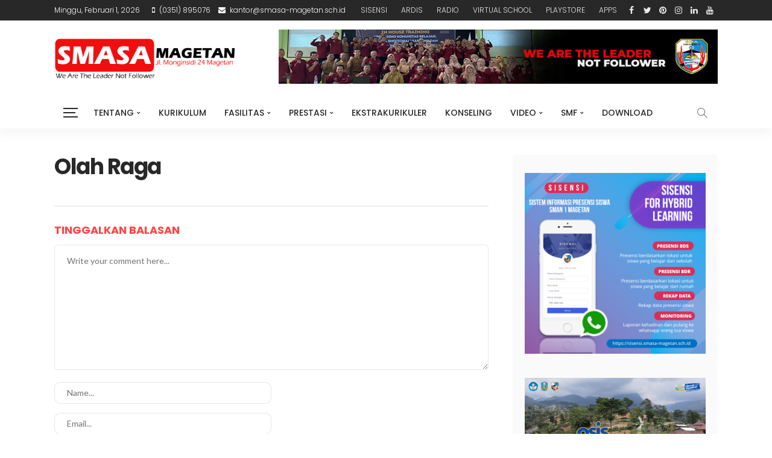

--- FILE ---
content_type: text/html; charset=UTF-8
request_url: https://smasa-magetan.sch.id/olah-raga/
body_size: 12840
content:
<!DOCTYPE html>
<html lang="id">
<head>
	<meta charset="UTF-8"/>
	<meta http-equiv="X-UA-Compatible" content="IE=edge">
	<meta name="viewport" content="width=device-width, initial-scale=1.0">
	<meta name="google-adsense-account" content="ca-pub-0080349692122853">
	<link rel="profile" href="https://gmpg.org/xfn/11"/>
	<link rel="pingback" href="https://smasa-magetan.sch.id/xmlrpc.php"/>
	<title>Olah Raga &#8211; SMA Negeri 1 Magetan</title>
<script type="application/javascript">var newsmax_ruby_ajax_url = "https://smasa-magetan.sch.id/wp-admin/admin-ajax.php"</script><meta name='robots' content='max-image-preview:large' />
<link rel='dns-prefetch' href='//fonts.googleapis.com' />
<link rel="alternate" type="application/rss+xml" title="SMA Negeri 1 Magetan &raquo; Feed" href="https://smasa-magetan.sch.id/feed/" />
<link rel="alternate" type="application/rss+xml" title="SMA Negeri 1 Magetan &raquo; Umpan Komentar" href="https://smasa-magetan.sch.id/comments/feed/" />
<link rel="alternate" type="application/rss+xml" title="SMA Negeri 1 Magetan &raquo; Olah Raga Umpan Komentar" href="https://smasa-magetan.sch.id/olah-raga/feed/" />
<script>
window._wpemojiSettings = {"baseUrl":"https:\/\/s.w.org\/images\/core\/emoji\/14.0.0\/72x72\/","ext":".png","svgUrl":"https:\/\/s.w.org\/images\/core\/emoji\/14.0.0\/svg\/","svgExt":".svg","source":{"concatemoji":"https:\/\/smasa-magetan.sch.id\/wp-includes\/js\/wp-emoji-release.min.js?ver=6.2.8"}};
/*! This file is auto-generated */
!function(e,a,t){var n,r,o,i=a.createElement("canvas"),p=i.getContext&&i.getContext("2d");function s(e,t){p.clearRect(0,0,i.width,i.height),p.fillText(e,0,0);e=i.toDataURL();return p.clearRect(0,0,i.width,i.height),p.fillText(t,0,0),e===i.toDataURL()}function c(e){var t=a.createElement("script");t.src=e,t.defer=t.type="text/javascript",a.getElementsByTagName("head")[0].appendChild(t)}for(o=Array("flag","emoji"),t.supports={everything:!0,everythingExceptFlag:!0},r=0;r<o.length;r++)t.supports[o[r]]=function(e){if(p&&p.fillText)switch(p.textBaseline="top",p.font="600 32px Arial",e){case"flag":return s("\ud83c\udff3\ufe0f\u200d\u26a7\ufe0f","\ud83c\udff3\ufe0f\u200b\u26a7\ufe0f")?!1:!s("\ud83c\uddfa\ud83c\uddf3","\ud83c\uddfa\u200b\ud83c\uddf3")&&!s("\ud83c\udff4\udb40\udc67\udb40\udc62\udb40\udc65\udb40\udc6e\udb40\udc67\udb40\udc7f","\ud83c\udff4\u200b\udb40\udc67\u200b\udb40\udc62\u200b\udb40\udc65\u200b\udb40\udc6e\u200b\udb40\udc67\u200b\udb40\udc7f");case"emoji":return!s("\ud83e\udef1\ud83c\udffb\u200d\ud83e\udef2\ud83c\udfff","\ud83e\udef1\ud83c\udffb\u200b\ud83e\udef2\ud83c\udfff")}return!1}(o[r]),t.supports.everything=t.supports.everything&&t.supports[o[r]],"flag"!==o[r]&&(t.supports.everythingExceptFlag=t.supports.everythingExceptFlag&&t.supports[o[r]]);t.supports.everythingExceptFlag=t.supports.everythingExceptFlag&&!t.supports.flag,t.DOMReady=!1,t.readyCallback=function(){t.DOMReady=!0},t.supports.everything||(n=function(){t.readyCallback()},a.addEventListener?(a.addEventListener("DOMContentLoaded",n,!1),e.addEventListener("load",n,!1)):(e.attachEvent("onload",n),a.attachEvent("onreadystatechange",function(){"complete"===a.readyState&&t.readyCallback()})),(e=t.source||{}).concatemoji?c(e.concatemoji):e.wpemoji&&e.twemoji&&(c(e.twemoji),c(e.wpemoji)))}(window,document,window._wpemojiSettings);
</script>
<style>
img.wp-smiley,
img.emoji {
	display: inline !important;
	border: none !important;
	box-shadow: none !important;
	height: 1em !important;
	width: 1em !important;
	margin: 0 0.07em !important;
	vertical-align: -0.1em !important;
	background: none !important;
	padding: 0 !important;
}
</style>
	<link rel='stylesheet' id='newsmax_ruby_core_style-css' href='https://smasa-magetan.sch.id/wp-content/plugins/newsmax-core/assets/style.css?ver=1.2' media='all' />
<link rel='stylesheet' id='wp-block-library-css' href='https://smasa-magetan.sch.id/wp-includes/css/dist/block-library/style.min.css?ver=6.2.8' media='all' />
<style id='wp-block-library-theme-inline-css'>
.wp-block-audio figcaption{color:#555;font-size:13px;text-align:center}.is-dark-theme .wp-block-audio figcaption{color:hsla(0,0%,100%,.65)}.wp-block-audio{margin:0 0 1em}.wp-block-code{border:1px solid #ccc;border-radius:4px;font-family:Menlo,Consolas,monaco,monospace;padding:.8em 1em}.wp-block-embed figcaption{color:#555;font-size:13px;text-align:center}.is-dark-theme .wp-block-embed figcaption{color:hsla(0,0%,100%,.65)}.wp-block-embed{margin:0 0 1em}.blocks-gallery-caption{color:#555;font-size:13px;text-align:center}.is-dark-theme .blocks-gallery-caption{color:hsla(0,0%,100%,.65)}.wp-block-image figcaption{color:#555;font-size:13px;text-align:center}.is-dark-theme .wp-block-image figcaption{color:hsla(0,0%,100%,.65)}.wp-block-image{margin:0 0 1em}.wp-block-pullquote{border-bottom:4px solid;border-top:4px solid;color:currentColor;margin-bottom:1.75em}.wp-block-pullquote cite,.wp-block-pullquote footer,.wp-block-pullquote__citation{color:currentColor;font-size:.8125em;font-style:normal;text-transform:uppercase}.wp-block-quote{border-left:.25em solid;margin:0 0 1.75em;padding-left:1em}.wp-block-quote cite,.wp-block-quote footer{color:currentColor;font-size:.8125em;font-style:normal;position:relative}.wp-block-quote.has-text-align-right{border-left:none;border-right:.25em solid;padding-left:0;padding-right:1em}.wp-block-quote.has-text-align-center{border:none;padding-left:0}.wp-block-quote.is-large,.wp-block-quote.is-style-large,.wp-block-quote.is-style-plain{border:none}.wp-block-search .wp-block-search__label{font-weight:700}.wp-block-search__button{border:1px solid #ccc;padding:.375em .625em}:where(.wp-block-group.has-background){padding:1.25em 2.375em}.wp-block-separator.has-css-opacity{opacity:.4}.wp-block-separator{border:none;border-bottom:2px solid;margin-left:auto;margin-right:auto}.wp-block-separator.has-alpha-channel-opacity{opacity:1}.wp-block-separator:not(.is-style-wide):not(.is-style-dots){width:100px}.wp-block-separator.has-background:not(.is-style-dots){border-bottom:none;height:1px}.wp-block-separator.has-background:not(.is-style-wide):not(.is-style-dots){height:2px}.wp-block-table{margin:0 0 1em}.wp-block-table td,.wp-block-table th{word-break:normal}.wp-block-table figcaption{color:#555;font-size:13px;text-align:center}.is-dark-theme .wp-block-table figcaption{color:hsla(0,0%,100%,.65)}.wp-block-video figcaption{color:#555;font-size:13px;text-align:center}.is-dark-theme .wp-block-video figcaption{color:hsla(0,0%,100%,.65)}.wp-block-video{margin:0 0 1em}.wp-block-template-part.has-background{margin-bottom:0;margin-top:0;padding:1.25em 2.375em}
</style>
<link rel='stylesheet' id='classic-theme-styles-css' href='https://smasa-magetan.sch.id/wp-includes/css/classic-themes.min.css?ver=6.2.8' media='all' />
<style id='global-styles-inline-css'>
body{--wp--preset--color--black: #000000;--wp--preset--color--cyan-bluish-gray: #abb8c3;--wp--preset--color--white: #ffffff;--wp--preset--color--pale-pink: #f78da7;--wp--preset--color--vivid-red: #cf2e2e;--wp--preset--color--luminous-vivid-orange: #ff6900;--wp--preset--color--luminous-vivid-amber: #fcb900;--wp--preset--color--light-green-cyan: #7bdcb5;--wp--preset--color--vivid-green-cyan: #00d084;--wp--preset--color--pale-cyan-blue: #8ed1fc;--wp--preset--color--vivid-cyan-blue: #0693e3;--wp--preset--color--vivid-purple: #9b51e0;--wp--preset--gradient--vivid-cyan-blue-to-vivid-purple: linear-gradient(135deg,rgba(6,147,227,1) 0%,rgb(155,81,224) 100%);--wp--preset--gradient--light-green-cyan-to-vivid-green-cyan: linear-gradient(135deg,rgb(122,220,180) 0%,rgb(0,208,130) 100%);--wp--preset--gradient--luminous-vivid-amber-to-luminous-vivid-orange: linear-gradient(135deg,rgba(252,185,0,1) 0%,rgba(255,105,0,1) 100%);--wp--preset--gradient--luminous-vivid-orange-to-vivid-red: linear-gradient(135deg,rgba(255,105,0,1) 0%,rgb(207,46,46) 100%);--wp--preset--gradient--very-light-gray-to-cyan-bluish-gray: linear-gradient(135deg,rgb(238,238,238) 0%,rgb(169,184,195) 100%);--wp--preset--gradient--cool-to-warm-spectrum: linear-gradient(135deg,rgb(74,234,220) 0%,rgb(151,120,209) 20%,rgb(207,42,186) 40%,rgb(238,44,130) 60%,rgb(251,105,98) 80%,rgb(254,248,76) 100%);--wp--preset--gradient--blush-light-purple: linear-gradient(135deg,rgb(255,206,236) 0%,rgb(152,150,240) 100%);--wp--preset--gradient--blush-bordeaux: linear-gradient(135deg,rgb(254,205,165) 0%,rgb(254,45,45) 50%,rgb(107,0,62) 100%);--wp--preset--gradient--luminous-dusk: linear-gradient(135deg,rgb(255,203,112) 0%,rgb(199,81,192) 50%,rgb(65,88,208) 100%);--wp--preset--gradient--pale-ocean: linear-gradient(135deg,rgb(255,245,203) 0%,rgb(182,227,212) 50%,rgb(51,167,181) 100%);--wp--preset--gradient--electric-grass: linear-gradient(135deg,rgb(202,248,128) 0%,rgb(113,206,126) 100%);--wp--preset--gradient--midnight: linear-gradient(135deg,rgb(2,3,129) 0%,rgb(40,116,252) 100%);--wp--preset--duotone--dark-grayscale: url('#wp-duotone-dark-grayscale');--wp--preset--duotone--grayscale: url('#wp-duotone-grayscale');--wp--preset--duotone--purple-yellow: url('#wp-duotone-purple-yellow');--wp--preset--duotone--blue-red: url('#wp-duotone-blue-red');--wp--preset--duotone--midnight: url('#wp-duotone-midnight');--wp--preset--duotone--magenta-yellow: url('#wp-duotone-magenta-yellow');--wp--preset--duotone--purple-green: url('#wp-duotone-purple-green');--wp--preset--duotone--blue-orange: url('#wp-duotone-blue-orange');--wp--preset--font-size--small: 13px;--wp--preset--font-size--medium: 20px;--wp--preset--font-size--large: 36px;--wp--preset--font-size--x-large: 42px;--wp--preset--spacing--20: 0.44rem;--wp--preset--spacing--30: 0.67rem;--wp--preset--spacing--40: 1rem;--wp--preset--spacing--50: 1.5rem;--wp--preset--spacing--60: 2.25rem;--wp--preset--spacing--70: 3.38rem;--wp--preset--spacing--80: 5.06rem;--wp--preset--shadow--natural: 6px 6px 9px rgba(0, 0, 0, 0.2);--wp--preset--shadow--deep: 12px 12px 50px rgba(0, 0, 0, 0.4);--wp--preset--shadow--sharp: 6px 6px 0px rgba(0, 0, 0, 0.2);--wp--preset--shadow--outlined: 6px 6px 0px -3px rgba(255, 255, 255, 1), 6px 6px rgba(0, 0, 0, 1);--wp--preset--shadow--crisp: 6px 6px 0px rgba(0, 0, 0, 1);}:where(.is-layout-flex){gap: 0.5em;}body .is-layout-flow > .alignleft{float: left;margin-inline-start: 0;margin-inline-end: 2em;}body .is-layout-flow > .alignright{float: right;margin-inline-start: 2em;margin-inline-end: 0;}body .is-layout-flow > .aligncenter{margin-left: auto !important;margin-right: auto !important;}body .is-layout-constrained > .alignleft{float: left;margin-inline-start: 0;margin-inline-end: 2em;}body .is-layout-constrained > .alignright{float: right;margin-inline-start: 2em;margin-inline-end: 0;}body .is-layout-constrained > .aligncenter{margin-left: auto !important;margin-right: auto !important;}body .is-layout-constrained > :where(:not(.alignleft):not(.alignright):not(.alignfull)){max-width: var(--wp--style--global--content-size);margin-left: auto !important;margin-right: auto !important;}body .is-layout-constrained > .alignwide{max-width: var(--wp--style--global--wide-size);}body .is-layout-flex{display: flex;}body .is-layout-flex{flex-wrap: wrap;align-items: center;}body .is-layout-flex > *{margin: 0;}:where(.wp-block-columns.is-layout-flex){gap: 2em;}.has-black-color{color: var(--wp--preset--color--black) !important;}.has-cyan-bluish-gray-color{color: var(--wp--preset--color--cyan-bluish-gray) !important;}.has-white-color{color: var(--wp--preset--color--white) !important;}.has-pale-pink-color{color: var(--wp--preset--color--pale-pink) !important;}.has-vivid-red-color{color: var(--wp--preset--color--vivid-red) !important;}.has-luminous-vivid-orange-color{color: var(--wp--preset--color--luminous-vivid-orange) !important;}.has-luminous-vivid-amber-color{color: var(--wp--preset--color--luminous-vivid-amber) !important;}.has-light-green-cyan-color{color: var(--wp--preset--color--light-green-cyan) !important;}.has-vivid-green-cyan-color{color: var(--wp--preset--color--vivid-green-cyan) !important;}.has-pale-cyan-blue-color{color: var(--wp--preset--color--pale-cyan-blue) !important;}.has-vivid-cyan-blue-color{color: var(--wp--preset--color--vivid-cyan-blue) !important;}.has-vivid-purple-color{color: var(--wp--preset--color--vivid-purple) !important;}.has-black-background-color{background-color: var(--wp--preset--color--black) !important;}.has-cyan-bluish-gray-background-color{background-color: var(--wp--preset--color--cyan-bluish-gray) !important;}.has-white-background-color{background-color: var(--wp--preset--color--white) !important;}.has-pale-pink-background-color{background-color: var(--wp--preset--color--pale-pink) !important;}.has-vivid-red-background-color{background-color: var(--wp--preset--color--vivid-red) !important;}.has-luminous-vivid-orange-background-color{background-color: var(--wp--preset--color--luminous-vivid-orange) !important;}.has-luminous-vivid-amber-background-color{background-color: var(--wp--preset--color--luminous-vivid-amber) !important;}.has-light-green-cyan-background-color{background-color: var(--wp--preset--color--light-green-cyan) !important;}.has-vivid-green-cyan-background-color{background-color: var(--wp--preset--color--vivid-green-cyan) !important;}.has-pale-cyan-blue-background-color{background-color: var(--wp--preset--color--pale-cyan-blue) !important;}.has-vivid-cyan-blue-background-color{background-color: var(--wp--preset--color--vivid-cyan-blue) !important;}.has-vivid-purple-background-color{background-color: var(--wp--preset--color--vivid-purple) !important;}.has-black-border-color{border-color: var(--wp--preset--color--black) !important;}.has-cyan-bluish-gray-border-color{border-color: var(--wp--preset--color--cyan-bluish-gray) !important;}.has-white-border-color{border-color: var(--wp--preset--color--white) !important;}.has-pale-pink-border-color{border-color: var(--wp--preset--color--pale-pink) !important;}.has-vivid-red-border-color{border-color: var(--wp--preset--color--vivid-red) !important;}.has-luminous-vivid-orange-border-color{border-color: var(--wp--preset--color--luminous-vivid-orange) !important;}.has-luminous-vivid-amber-border-color{border-color: var(--wp--preset--color--luminous-vivid-amber) !important;}.has-light-green-cyan-border-color{border-color: var(--wp--preset--color--light-green-cyan) !important;}.has-vivid-green-cyan-border-color{border-color: var(--wp--preset--color--vivid-green-cyan) !important;}.has-pale-cyan-blue-border-color{border-color: var(--wp--preset--color--pale-cyan-blue) !important;}.has-vivid-cyan-blue-border-color{border-color: var(--wp--preset--color--vivid-cyan-blue) !important;}.has-vivid-purple-border-color{border-color: var(--wp--preset--color--vivid-purple) !important;}.has-vivid-cyan-blue-to-vivid-purple-gradient-background{background: var(--wp--preset--gradient--vivid-cyan-blue-to-vivid-purple) !important;}.has-light-green-cyan-to-vivid-green-cyan-gradient-background{background: var(--wp--preset--gradient--light-green-cyan-to-vivid-green-cyan) !important;}.has-luminous-vivid-amber-to-luminous-vivid-orange-gradient-background{background: var(--wp--preset--gradient--luminous-vivid-amber-to-luminous-vivid-orange) !important;}.has-luminous-vivid-orange-to-vivid-red-gradient-background{background: var(--wp--preset--gradient--luminous-vivid-orange-to-vivid-red) !important;}.has-very-light-gray-to-cyan-bluish-gray-gradient-background{background: var(--wp--preset--gradient--very-light-gray-to-cyan-bluish-gray) !important;}.has-cool-to-warm-spectrum-gradient-background{background: var(--wp--preset--gradient--cool-to-warm-spectrum) !important;}.has-blush-light-purple-gradient-background{background: var(--wp--preset--gradient--blush-light-purple) !important;}.has-blush-bordeaux-gradient-background{background: var(--wp--preset--gradient--blush-bordeaux) !important;}.has-luminous-dusk-gradient-background{background: var(--wp--preset--gradient--luminous-dusk) !important;}.has-pale-ocean-gradient-background{background: var(--wp--preset--gradient--pale-ocean) !important;}.has-electric-grass-gradient-background{background: var(--wp--preset--gradient--electric-grass) !important;}.has-midnight-gradient-background{background: var(--wp--preset--gradient--midnight) !important;}.has-small-font-size{font-size: var(--wp--preset--font-size--small) !important;}.has-medium-font-size{font-size: var(--wp--preset--font-size--medium) !important;}.has-large-font-size{font-size: var(--wp--preset--font-size--large) !important;}.has-x-large-font-size{font-size: var(--wp--preset--font-size--x-large) !important;}
.wp-block-navigation a:where(:not(.wp-element-button)){color: inherit;}
:where(.wp-block-columns.is-layout-flex){gap: 2em;}
.wp-block-pullquote{font-size: 1.5em;line-height: 1.6;}
</style>
<link rel='stylesheet' id='st-widget-css' href='https://smasa-magetan.sch.id/wp-content/plugins/share-this/css/style.css?ver=6.2.8' media='all' />
<link rel='stylesheet' id='bootstrap-css' href='https://smasa-magetan.sch.id/wp-content/themes/newsmax/assets/external/bootstrap.css?ver=v3.3.1' media='all' />
<link rel='stylesheet' id='font-awesome-css' href='https://smasa-magetan.sch.id/wp-content/themes/newsmax/assets/external/font-awesome.css?ver=v4.7.0' media='all' />
<link rel='stylesheet' id='simple-line-icons-css' href='https://smasa-magetan.sch.id/wp-content/themes/newsmax/assets/external/simple-line-icons.css?ver=v2.4.0' media='all' />
<link rel='stylesheet' id='newsmax-miscellaneous-css' href='https://smasa-magetan.sch.id/wp-content/themes/newsmax/assets/css/miscellaneous.css?ver=3.2' media='all' />
<link rel='stylesheet' id='newsmax-ruby-main-css' href='https://smasa-magetan.sch.id/wp-content/themes/newsmax/assets/css/main.css?ver=3.2' media='all' />
<link rel='stylesheet' id='newsmax-ruby-responsive-css' href='https://smasa-magetan.sch.id/wp-content/themes/newsmax/assets/css/responsive.css?ver=3.2' media='all' />
<link rel='stylesheet' id='newsmax-ruby-style-css' href='https://smasa-magetan.sch.id/wp-content/themes/newsmax/style.css?ver=3.2' media='all' />
<style id='newsmax-ruby-style-inline-css'>
.small-menu-inner > li > a, .breadcrumb-wrap, .widget-btn { font-family: Poppins;}.small-menu-inner > li > a, .widget-btn { font-weight: 500;}.small-menu-inner .sub-menu { font-family: Poppins;}.logo-inner img {max-height: 363px;}h1 {font-family:Poppins;}h1 {font-weight:700;}h2 {font-family:Poppins;}h2 {font-weight:700;}h3 {font-family:Poppins;}h3 {font-weight:700;}h4 {font-family:Poppins;}h4 {font-weight:700;}h5 {font-family:Poppins;}h5 {font-weight:700;}h6 {font-family:Poppins;}h6 {font-weight:700;}@media only screen and (min-width: 992px) and (max-width: 1199px) {body .post-title.is-size-0 {}body .post-title.is-size-1 {}body .post-title.is-size-2 {}body .post-title.is-size-3 {}body .post-title.is-size-4 {}}@media only screen and (max-width: 991px) {body .post-title.is-size-0 {}body .post-title.is-size-1 {}body .post-title.is-size-2 {}body .post-title.is-size-3 {}body .post-title.is-size-4 {}}@media only screen and (max-width: 767px) {body .post-title.is-size-0 {}body .post-title.is-size-1 {}body .post-title.is-size-2 {}body .post-title.is-size-3 {}body .post-title.is-size-4, .post-list-2 .post-title a, .post-list-3 .post-title a {}}@media only screen and (max-width: 767px) {body, p {}.post-excerpt p {}.entry h1 {}.entry h2 {}.entry h3 {}.entry h4 {}.entry h5 {}.entry h6 {}}.single .post-title.single-title {color :#ff4545!important;}.post-meta-info-duration { font-family:Lato;}.widget_recent_entries li a, .recentcomments a, .wp-block-latest-posts a { font-family:Poppins;}
#newsmax_ruby_navbar_widget_button-_multiwidget .widget-btn {}#newsmax_ruby_navbar_widget_button-_multiwidget .widget-btn:hover {}
</style>
<link rel='stylesheet' id='tablepress-default-css' href='https://smasa-magetan.sch.id/wp-content/plugins/tablepress/css/default.min.css?ver=1.14' media='all' />
<link rel='stylesheet' id='redux-google-fonts-newsmax_ruby_theme_options-css' href='https://fonts.googleapis.com/css?family=Lato%3A100%2C300%2C400%2C700%2C900%2C100italic%2C300italic%2C400italic%2C700italic%2C900italic%7CPoppins%3A700%2C500%2C400%2C300&#038;ver=1748250255' media='all' />
<script src='https://smasa-magetan.sch.id/wp-includes/js/jquery/jquery.min.js?ver=3.6.4' id='jquery-core-js'></script>
<script src='https://smasa-magetan.sch.id/wp-includes/js/jquery/jquery-migrate.min.js?ver=3.4.0' id='jquery-migrate-js'></script>
<!--[if lt IE 9]>
<script src='https://smasa-magetan.sch.id/wp-content/themes/newsmax/assets/external/html5shiv.min.js?ver=3.7.3' id='html5-js'></script>
<![endif]-->
<link rel="https://api.w.org/" href="https://smasa-magetan.sch.id/wp-json/" /><link rel="alternate" type="application/json" href="https://smasa-magetan.sch.id/wp-json/wp/v2/pages/285" /><link rel="EditURI" type="application/rsd+xml" title="RSD" href="https://smasa-magetan.sch.id/xmlrpc.php?rsd" />
<link rel="wlwmanifest" type="application/wlwmanifest+xml" href="https://smasa-magetan.sch.id/wp-includes/wlwmanifest.xml" />
<meta name="generator" content="WordPress 6.2.8" />
<link rel="canonical" href="https://smasa-magetan.sch.id/olah-raga/" />
<link rel='shortlink' href='https://smasa-magetan.sch.id/?p=285' />
<link rel="alternate" type="application/json+oembed" href="https://smasa-magetan.sch.id/wp-json/oembed/1.0/embed?url=https%3A%2F%2Fsmasa-magetan.sch.id%2Folah-raga%2F" />
<link rel="alternate" type="text/xml+oembed" href="https://smasa-magetan.sch.id/wp-json/oembed/1.0/embed?url=https%3A%2F%2Fsmasa-magetan.sch.id%2Folah-raga%2F&#038;format=xml" />
<meta property="og:title" content="Olah Raga"/><meta property="og:type" content="article"/><meta property="og:url" content="https://smasa-magetan.sch.id/olah-raga/"/><meta property="og:site_name" content="SMA Negeri 1 Magetan"/><meta property="og:description" content=""/><meta property="og:image" content="http://smasa-magetan.sch.id/wp-content/uploads/2017/11/sman-1-magetan-terbaik.png"/><script charset="utf-8" type="text/javascript">var switchTo5x=true;</script>
<script charset="utf-8" type="text/javascript" src="http://w.sharethis.com/button/buttons.js"></script>
<script charset="utf-8" type="text/javascript">stLight.options({"publisher":"wp.8896fee6-e0bf-4424-b2cb-d21e65584288"});var st_type="wordpress4.5.2";</script>
<link rel="icon" href="https://smasa-magetan.sch.id/wp-content/uploads/2014/05/sman1magetan.png" sizes="32x32" />
<link rel="icon" href="https://smasa-magetan.sch.id/wp-content/uploads/2014/05/sman1magetan.png" sizes="192x192" />
<link rel="apple-touch-icon" href="https://smasa-magetan.sch.id/wp-content/uploads/2014/05/sman1magetan.png" />
<meta name="msapplication-TileImage" content="https://smasa-magetan.sch.id/wp-content/uploads/2014/05/sman1magetan.png" />
<style type="text/css" title="dynamic-css" class="options-output">.banner-wrap{background-color:#ffffff;background-repeat:no-repeat;background-size:cover;background-attachment:fixed;background-position:center center;}.footer-inner{background-color:#282828;background-repeat:no-repeat;background-size:cover;background-attachment:fixed;background-position:center center;}body,p{font-family:Lato;font-weight:400;font-style:normal;}.post-title.is-size-0{font-family:Poppins;font-weight:700;font-style:normal;}.post-title.is-size-1{font-family:Poppins;font-weight:700;font-style:normal;}.post-title.is-size-2{font-family:Poppins;font-weight:500;font-style:normal;}.post-title.is-size-3{font-family:Poppins;font-weight:500;font-style:normal;}.post-title.is-size-4{font-family:Poppins;font-weight:500;font-style:normal;}.post-cat-info{font-family:Lato;text-transform:uppercase;font-weight:700;font-style:normal;}.post-meta-info{font-family:Lato;font-weight:400;font-style:normal;color:#aaaaaa;}.post-btn a{font-family:Lato;font-weight:400;font-style:normal;font-size:11px;}.block-header-wrap,.is-block-header-style-5 .block-header-wrap{font-family:Poppins;text-transform:none;font-weight:400;font-style:normal;font-size:18px;}.widget-title, .is-block-header-style-5 .widget-title.block-title{font-family:Poppins;text-transform:none;font-weight:400;font-style:normal;font-size:16px;}.main-menu-inner > li > a{font-family:Poppins;text-transform:uppercase;font-weight:500;font-style:normal;}.navbar-wrap .is-sub-default{font-family:Poppins;text-transform:capitalize;font-weight:400;font-style:normal;}.topbar-wrap{font-family:Poppins;text-transform:capitalize;font-weight:300;font-style:normal;}.off-canvas-nav-wrap{font-family:Poppins;text-transform:uppercase;font-weight:500;font-style:normal;}.off-canvas-nav-wrap .sub-menu a{font-family:Poppins;text-transform:uppercase;font-weight:500;font-style:normal;}.logo-wrap.is-logo-text .logo-title,.off-canvas-logo-wrap.is-logo-text .logo-text{font-family:Poppins;font-weight:700;font-style:normal;}.site-tagline{font-family:Poppins;font-weight:400;font-style:normal;}.logo-mobile-wrap .logo-text{font-family:Poppins;text-transform:uppercase;font-weight:normal;font-style:normal;}.entry h1{font-family:Poppins;font-weight:700;font-style:normal;}.entry h2{font-family:Poppins;font-weight:700;font-style:normal;}.entry h3{font-family:Poppins;font-weight:700;font-style:normal;}.entry h4{font-family:Poppins;font-weight:700;font-style:normal;}.entry h5{font-family:Poppins;font-weight:700;font-style:normal;}.entry h6{font-family:Poppins;font-weight:700;font-style:normal;}</style>	
	<script async src="https://pagead2.googlesyndication.com/pagead/js/adsbygoogle.js?client=ca-pub-3094427742687925"
     crossorigin="anonymous"></script>
	
</head>
<body class="page-template-default page page-id-285 ruby-body is-holder is-navbar-sticky is-site-fullwidth is-smooth-scroll is-site-smooth-display is-sidebar-style-1 is-breadcrumb is-tooltips is-back-top is-back-top-touch is-block-header-style-1 is-cat-style-1 is-btn-style-1" data-slider_autoplay="1" data-slider_play_speed="5550" >
<svg xmlns="http://www.w3.org/2000/svg" viewBox="0 0 0 0" width="0" height="0" focusable="false" role="none" style="visibility: hidden; position: absolute; left: -9999px; overflow: hidden;" ><defs><filter id="wp-duotone-dark-grayscale"><feColorMatrix color-interpolation-filters="sRGB" type="matrix" values=" .299 .587 .114 0 0 .299 .587 .114 0 0 .299 .587 .114 0 0 .299 .587 .114 0 0 " /><feComponentTransfer color-interpolation-filters="sRGB" ><feFuncR type="table" tableValues="0 0.49803921568627" /><feFuncG type="table" tableValues="0 0.49803921568627" /><feFuncB type="table" tableValues="0 0.49803921568627" /><feFuncA type="table" tableValues="1 1" /></feComponentTransfer><feComposite in2="SourceGraphic" operator="in" /></filter></defs></svg><svg xmlns="http://www.w3.org/2000/svg" viewBox="0 0 0 0" width="0" height="0" focusable="false" role="none" style="visibility: hidden; position: absolute; left: -9999px; overflow: hidden;" ><defs><filter id="wp-duotone-grayscale"><feColorMatrix color-interpolation-filters="sRGB" type="matrix" values=" .299 .587 .114 0 0 .299 .587 .114 0 0 .299 .587 .114 0 0 .299 .587 .114 0 0 " /><feComponentTransfer color-interpolation-filters="sRGB" ><feFuncR type="table" tableValues="0 1" /><feFuncG type="table" tableValues="0 1" /><feFuncB type="table" tableValues="0 1" /><feFuncA type="table" tableValues="1 1" /></feComponentTransfer><feComposite in2="SourceGraphic" operator="in" /></filter></defs></svg><svg xmlns="http://www.w3.org/2000/svg" viewBox="0 0 0 0" width="0" height="0" focusable="false" role="none" style="visibility: hidden; position: absolute; left: -9999px; overflow: hidden;" ><defs><filter id="wp-duotone-purple-yellow"><feColorMatrix color-interpolation-filters="sRGB" type="matrix" values=" .299 .587 .114 0 0 .299 .587 .114 0 0 .299 .587 .114 0 0 .299 .587 .114 0 0 " /><feComponentTransfer color-interpolation-filters="sRGB" ><feFuncR type="table" tableValues="0.54901960784314 0.98823529411765" /><feFuncG type="table" tableValues="0 1" /><feFuncB type="table" tableValues="0.71764705882353 0.25490196078431" /><feFuncA type="table" tableValues="1 1" /></feComponentTransfer><feComposite in2="SourceGraphic" operator="in" /></filter></defs></svg><svg xmlns="http://www.w3.org/2000/svg" viewBox="0 0 0 0" width="0" height="0" focusable="false" role="none" style="visibility: hidden; position: absolute; left: -9999px; overflow: hidden;" ><defs><filter id="wp-duotone-blue-red"><feColorMatrix color-interpolation-filters="sRGB" type="matrix" values=" .299 .587 .114 0 0 .299 .587 .114 0 0 .299 .587 .114 0 0 .299 .587 .114 0 0 " /><feComponentTransfer color-interpolation-filters="sRGB" ><feFuncR type="table" tableValues="0 1" /><feFuncG type="table" tableValues="0 0.27843137254902" /><feFuncB type="table" tableValues="0.5921568627451 0.27843137254902" /><feFuncA type="table" tableValues="1 1" /></feComponentTransfer><feComposite in2="SourceGraphic" operator="in" /></filter></defs></svg><svg xmlns="http://www.w3.org/2000/svg" viewBox="0 0 0 0" width="0" height="0" focusable="false" role="none" style="visibility: hidden; position: absolute; left: -9999px; overflow: hidden;" ><defs><filter id="wp-duotone-midnight"><feColorMatrix color-interpolation-filters="sRGB" type="matrix" values=" .299 .587 .114 0 0 .299 .587 .114 0 0 .299 .587 .114 0 0 .299 .587 .114 0 0 " /><feComponentTransfer color-interpolation-filters="sRGB" ><feFuncR type="table" tableValues="0 0" /><feFuncG type="table" tableValues="0 0.64705882352941" /><feFuncB type="table" tableValues="0 1" /><feFuncA type="table" tableValues="1 1" /></feComponentTransfer><feComposite in2="SourceGraphic" operator="in" /></filter></defs></svg><svg xmlns="http://www.w3.org/2000/svg" viewBox="0 0 0 0" width="0" height="0" focusable="false" role="none" style="visibility: hidden; position: absolute; left: -9999px; overflow: hidden;" ><defs><filter id="wp-duotone-magenta-yellow"><feColorMatrix color-interpolation-filters="sRGB" type="matrix" values=" .299 .587 .114 0 0 .299 .587 .114 0 0 .299 .587 .114 0 0 .299 .587 .114 0 0 " /><feComponentTransfer color-interpolation-filters="sRGB" ><feFuncR type="table" tableValues="0.78039215686275 1" /><feFuncG type="table" tableValues="0 0.94901960784314" /><feFuncB type="table" tableValues="0.35294117647059 0.47058823529412" /><feFuncA type="table" tableValues="1 1" /></feComponentTransfer><feComposite in2="SourceGraphic" operator="in" /></filter></defs></svg><svg xmlns="http://www.w3.org/2000/svg" viewBox="0 0 0 0" width="0" height="0" focusable="false" role="none" style="visibility: hidden; position: absolute; left: -9999px; overflow: hidden;" ><defs><filter id="wp-duotone-purple-green"><feColorMatrix color-interpolation-filters="sRGB" type="matrix" values=" .299 .587 .114 0 0 .299 .587 .114 0 0 .299 .587 .114 0 0 .299 .587 .114 0 0 " /><feComponentTransfer color-interpolation-filters="sRGB" ><feFuncR type="table" tableValues="0.65098039215686 0.40392156862745" /><feFuncG type="table" tableValues="0 1" /><feFuncB type="table" tableValues="0.44705882352941 0.4" /><feFuncA type="table" tableValues="1 1" /></feComponentTransfer><feComposite in2="SourceGraphic" operator="in" /></filter></defs></svg><svg xmlns="http://www.w3.org/2000/svg" viewBox="0 0 0 0" width="0" height="0" focusable="false" role="none" style="visibility: hidden; position: absolute; left: -9999px; overflow: hidden;" ><defs><filter id="wp-duotone-blue-orange"><feColorMatrix color-interpolation-filters="sRGB" type="matrix" values=" .299 .587 .114 0 0 .299 .587 .114 0 0 .299 .587 .114 0 0 .299 .587 .114 0 0 " /><feComponentTransfer color-interpolation-filters="sRGB" ><feFuncR type="table" tableValues="0.098039215686275 1" /><feFuncG type="table" tableValues="0 0.66274509803922" /><feFuncB type="table" tableValues="0.84705882352941 0.41960784313725" /><feFuncA type="table" tableValues="1 1" /></feComponentTransfer><feComposite in2="SourceGraphic" operator="in" /></filter></defs></svg>
<div class="off-canvas-wrap is-light-style is-dark-text">
	<a href="#" id="ruby-off-canvas-close-btn"><i class="ruby-close-btn"></i></a>
	<div class="off-canvas-inner">

		
		
		
		
			</div>
</div><div id="ruby-site" class="site-outer">
	<div class="header-wrap header-style-1">
	<div class="header-inner">
				<div class="topbar-wrap topbar-style-1">
	<div class="ruby-container">
		<div class="topbar-inner container-inner clearfix">
			<div class="topbar-left">
				
<div class="topbar-date">
	<span >Minggu, Februari 1, 2026</span>
</div>				<div class="topbar-info">
						<a href="tel:(0351) 895076">
				<span class="info-phone"><i class="fa fa-mobile" aria-hidden="true"></i><span>(0351) 895076</span></span>
			</a>
									<a href="mailto:kantor@smasa-magetan.sch.id">
				<span class="info-email"><i class="fa fa-envelope" aria-hidden="true"></i><span>kantor@smasa-magetan.sch.id</span></span>
			</a>
			</div>					<nav id="ruby-topbar-navigation" class="topbar-menu-wrap">
		<div class="menu-utama-container"><ul id="topbar-menu" class="topbar-menu-inner"><li id="menu-item-1219" class="menu-item menu-item-type-custom menu-item-object-custom menu-item-1219"><a title="Sistem Informasi Presensi Siswa Online SMAN 1 Magetan" href="https://sisensi.smasa-magetan.sch.id">SISENSI</a></li>
<li id="menu-item-1687" class="menu-item menu-item-type-custom menu-item-object-custom menu-item-1687"><a title="Arsip Digital Sekolah" href="https://ardis.smasa-magetan.sch.id/">ARDIS</a></li>
<li id="menu-item-19" class="menu-item menu-item-type-custom menu-item-object-custom menu-item-19"><a title="RADIO SMASAMETA" href="https://radio.smasa-magetan.sch.id/">RADIO</a></li>
<li id="menu-item-2251" class="menu-item menu-item-type-custom menu-item-object-custom menu-item-2251"><a title="Smasameta Virtual School" href="https://app.lapentor.com/sphere/smasameta-virtual-school-tour">VIRTUAL SCHOOL</a></li>
<li id="menu-item-2266" class="menu-item menu-item-type-custom menu-item-object-custom menu-item-2266"><a title="PLAYSTORE SMASAMETA" href="https://playstore.smasa-magetan.sch.id/">PLAYSTORE</a></li>
<li id="menu-item-2482" class="menu-item menu-item-type-custom menu-item-object-custom menu-item-2482"><a href="https://apps.smasa-magetan.sch.id/">APPS</a></li>
</ul></div>	</nav>
			</div>
			<div class="topbar-right">
													<div class="topbar-social tooltips">
		<a class="icon-facebook" title="facebook" href="http://facebook.com/sman1magetan" target="_blank"><i class="fa fa-facebook" aria-hidden="true"></i></a><a class="icon-twitter" title="twitter" href="https://twitter.com/smasamagetan" target="_blank"><i class="fa fa-twitter" aria-hidden="true"></i></a><a class="icon-pinterest" title="pinterest" href="#" target="_blank"><i class="fa fa-pinterest" aria-hidden="true"></i></a><a class="icon-instagram" title="instagram" href="http://instagram.com/sman1magetan" target="_blank"><i class="fa fa-instagram" aria-hidden="true"></i></a><a class="icon-linkedin" title="linkedin" href="https://www.linkedin.com/company/sman1magetan" target="_blank"><i class="fa fa-linkedin" aria-hidden="true"></i></a><a class="icon-youtube" title="youtube" href="https://www.youtube.com/c/SMASAMAGETAN" target="_blank"><i class="fa fa-youtube" aria-hidden="true"></i></a>	</div>
							</div>
		</div>
	</div>
</div>

		<div class="banner-wrap clearfix">
			<div class="ruby-container">
				<div class="banner-inner container-inner clearfix">
					<div class="logo-wrap is-logo-image"  itemscope  itemtype="https://schema.org/Organization" >
	<div class="logo-inner">
						<a href="https://smasa-magetan.sch.id/" class="logo" title="SMA Negeri 1 Magetan">
				<img height="120" width="400" src="http://smasa-magetan.sch.id/wp-content/uploads/2017/11/sman-1-magetan-terbaik.png" alt="SMA Negeri 1 Magetan">
			</a>
				</div>

	</div>
						<aside class="header-ad-wrap is-custom-ad">
		<div class="header-ad-inner">
							<div class="header-ad-image">
					<img src="http://smasa-magetan.sch.id/wp-content/uploads/2025/02/baner-smasameta-web.jpg" alt="SMA Negeri 1 Magetan">
				</div>
						</div>
		</aside>
					</div>
			</div>
		</div><!--#banner wrap-->

		<div class="navbar-outer clearfix">
			<div class="navbar-wrap">
				<div class="ruby-container">
					<div class="navbar-inner container-inner clearfix">
						<div class="navbar-mobile">
							<div class="off-canvas-btn-wrap">
	<div class="off-canvas-btn">
		<a href="#" class="ruby-toggle" title="off-canvas button">
			<span class="icon-toggle"></span>
		</a>
	</div>
</div>
							
	<div class="logo-mobile-wrap is-logo-image">
		<a href="https://smasa-magetan.sch.id/" class="logo-mobile" title="SMA Negeri 1 Magetan">
			<img height="363" width="1383" src="http://smasa-magetan.sch.id/wp-content/uploads/2023/06/smasameta-depan.png" alt="SMA Negeri 1 Magetan">
		</a>
	</div>
						</div><!--#mobile -->
						<div class="navbar-left">
								<div class="small-menu-outer">
		<div class="small-menu-btn">
			<div class="small-menu-btn-inner">
				<span class="icon-toggle"></span>
			</div>
		</div>
		<div id="ruby-small-menu" class="small-menu-wrap">
			<div class="menu-utama-container"><ul id="small-menu" class="small-menu-inner"><li class="menu-item menu-item-type-custom menu-item-object-custom menu-item-1219"><a title="Sistem Informasi Presensi Siswa Online SMAN 1 Magetan" href="https://sisensi.smasa-magetan.sch.id">SISENSI</a></li>
<li class="menu-item menu-item-type-custom menu-item-object-custom menu-item-1687"><a title="Arsip Digital Sekolah" href="https://ardis.smasa-magetan.sch.id/">ARDIS</a></li>
<li class="menu-item menu-item-type-custom menu-item-object-custom menu-item-19"><a title="RADIO SMASAMETA" href="https://radio.smasa-magetan.sch.id/">RADIO</a></li>
<li class="menu-item menu-item-type-custom menu-item-object-custom menu-item-2251"><a title="Smasameta Virtual School" href="https://app.lapentor.com/sphere/smasameta-virtual-school-tour">VIRTUAL SCHOOL</a></li>
<li class="menu-item menu-item-type-custom menu-item-object-custom menu-item-2266"><a title="PLAYSTORE SMASAMETA" href="https://playstore.smasa-magetan.sch.id/">PLAYSTORE</a></li>
<li class="menu-item menu-item-type-custom menu-item-object-custom menu-item-2482"><a href="https://apps.smasa-magetan.sch.id/">APPS</a></li>
</ul></div>		</div><!--#small nav menu -->
	</div>
							<nav id="ruby-main-menu" class="main-menu-wrap"  itemscope  itemtype="https://schema.org/SiteNavigationElement" >
	<div class="menu-smasa-container"><ul id="main-menu" class="main-menu-inner"><li id="menu-item-98" class="menu-item menu-item-type-post_type menu-item-object-page menu-item-has-children menu-item-98"><a href="https://smasa-magetan.sch.id/?page_id=85">Tentang</a><ul class="sub-menu is-sub-default">	<li id="menu-item-132" class="menu-item menu-item-type-post_type menu-item-object-page menu-item-132"><a href="https://smasa-magetan.sch.id/profil/">Sejarah</a></li>	<li id="menu-item-97" class="menu-item menu-item-type-post_type menu-item-object-page menu-item-97"><a href="https://smasa-magetan.sch.id/logo/">Logo SMAN 1 Magetan</a></li>	<li id="menu-item-238" class="menu-item menu-item-type-post_type menu-item-object-page menu-item-238"><a href="https://smasa-magetan.sch.id/mars-sman-1-magetan/">Mars SMAN 1 Magetan</a></li>	<li id="menu-item-131" class="menu-item menu-item-type-post_type menu-item-object-page menu-item-131"><a href="https://smasa-magetan.sch.id/struktur-organisasi/">Struktur Organisasi</a></li>	<li id="menu-item-130" class="menu-item menu-item-type-post_type menu-item-object-page menu-item-130"><a href="https://smasa-magetan.sch.id/kepala-sekolah/">Kepala Sekolah</a></li>	<li id="menu-item-96" class="menu-item menu-item-type-post_type menu-item-object-page menu-item-96"><a href="https://smasa-magetan.sch.id/visi-dan-misi/">Visi dan Misi</a></li>	<li id="menu-item-129" class="menu-item menu-item-type-post_type menu-item-object-page menu-item-129"><a href="https://smasa-magetan.sch.id/guru-dan-staf/">Guru</a></li></ul></li><li id="menu-item-128" class="menu-item menu-item-type-post_type menu-item-object-page menu-item-128"><a href="https://smasa-magetan.sch.id/kurikulum/">Kurikulum</a></li><li id="menu-item-127" class="menu-item menu-item-type-post_type menu-item-object-page current-menu-ancestor current-menu-parent current_page_parent current_page_ancestor menu-item-has-children menu-item-127"><a href="https://smasa-magetan.sch.id/fasilitas/">Fasilitas</a><ul class="sub-menu is-sub-default">	<li id="menu-item-261" class="menu-item menu-item-type-post_type menu-item-object-page menu-item-261"><a href="https://smasa-magetan.sch.id/masjid/">Masjid</a></li>	<li id="menu-item-155" class="menu-item menu-item-type-post_type menu-item-object-page menu-item-155"><a href="https://smasa-magetan.sch.id/koperasi-siswa/">Koperasi Siswa</a></li>	<li id="menu-item-156" class="menu-item menu-item-type-post_type menu-item-object-page menu-item-156"><a href="https://smasa-magetan.sch.id/bank-mini/">Bank Mini</a></li>	<li id="menu-item-160" class="menu-item menu-item-type-post_type menu-item-object-page menu-item-160"><a href="https://smasa-magetan.sch.id/perpustakaan/">Perpustakaan</a></li>	<li id="menu-item-297" class="menu-item menu-item-type-post_type menu-item-object-page menu-item-has-children menu-item-297"><a href="https://smasa-magetan.sch.id/laboratorium/">Laboratorium</a>	<ul class="sub-sub-menu sub-menu">		<li id="menu-item-159" class="menu-item menu-item-type-post_type menu-item-object-page menu-item-159"><a href="https://smasa-magetan.sch.id/lab-biologi/">Lab Biologi</a></li>		<li id="menu-item-158" class="menu-item menu-item-type-post_type menu-item-object-page menu-item-158"><a href="https://smasa-magetan.sch.id/lab-kimia/">Lab Kimia</a></li>		<li id="menu-item-157" class="menu-item menu-item-type-post_type menu-item-object-page menu-item-157"><a href="https://smasa-magetan.sch.id/lab-komputer/">Lab Komputer</a></li>		<li id="menu-item-260" class="menu-item menu-item-type-post_type menu-item-object-page menu-item-260"><a href="https://smasa-magetan.sch.id/lab-fisika/">Lab Fisika</a></li>		<li id="menu-item-259" class="menu-item menu-item-type-post_type menu-item-object-page menu-item-259"><a href="https://smasa-magetan.sch.id/ruang-multimedia/">Ruang Multimedia</a></li>	</ul></li>	<li id="menu-item-296" class="menu-item menu-item-type-post_type menu-item-object-page current-menu-item page_item page-item-285 current_page_item menu-item-has-children menu-item-296"><a href="https://smasa-magetan.sch.id/olah-raga/">Olah Raga</a>	<ul class="sub-sub-menu sub-menu">		<li id="menu-item-294" class="menu-item menu-item-type-post_type menu-item-object-page menu-item-294"><a href="https://smasa-magetan.sch.id/lap-bola-voly/">Lap Bola Voly</a></li>		<li id="menu-item-295" class="menu-item menu-item-type-post_type menu-item-object-page menu-item-295"><a href="https://smasa-magetan.sch.id/lap-bulutangkis/">Lap Bulutangkis</a></li>		<li id="menu-item-298" class="menu-item menu-item-type-post_type menu-item-object-page menu-item-298"><a href="https://smasa-magetan.sch.id/lap-basket-futsal/">Lap Basket &#038; Futsal</a></li>		<li id="menu-item-299" class="menu-item menu-item-type-post_type menu-item-object-page menu-item-299"><a href="https://smasa-magetan.sch.id/lap-tennis/">Lap. Tenis</a></li>	</ul></li>	<li id="menu-item-317" class="menu-item menu-item-type-post_type menu-item-object-page menu-item-has-children menu-item-317"><a href="https://smasa-magetan.sch.id/seni-dan-budaya/">Seni &#038; Budaya</a>	<ul class="sub-sub-menu sub-menu">		<li id="menu-item-314" class="menu-item menu-item-type-post_type menu-item-object-page menu-item-314"><a href="https://smasa-magetan.sch.id/ruang-karawitan/">Ruang Karawitan</a></li>		<li id="menu-item-316" class="menu-item menu-item-type-post_type menu-item-object-page menu-item-316"><a href="https://smasa-magetan.sch.id/ruang-band/">Ruang Band</a></li>		<li id="menu-item-315" class="menu-item menu-item-type-post_type menu-item-object-page menu-item-315"><a href="https://smasa-magetan.sch.id/ruang-dance/">Ruang Dance</a></li>	</ul></li>	<li id="menu-item-262" class="menu-item menu-item-type-post_type menu-item-object-page menu-item-262"><a href="https://smasa-magetan.sch.id/trrc/">TRRC</a></li></ul></li><li id="menu-item-102" class="menu-item menu-item-type-post_type menu-item-object-page menu-item-has-children menu-item-102"><a href="https://smasa-magetan.sch.id/prestasi/">Prestasi</a><ul class="sub-menu is-sub-default">	<li id="menu-item-274" class="menu-item menu-item-type-post_type menu-item-object-page menu-item-has-children menu-item-274"><a href="https://smasa-magetan.sch.id/prestasi-siswa/">Prestasi Siswa</a>	<ul class="sub-sub-menu sub-menu">		<li id="menu-item-329" class="menu-item menu-item-type-post_type menu-item-object-page menu-item-329"><a href="https://smasa-magetan.sch.id/tahun-20062007/">Tahun 2006/2007</a></li>		<li id="menu-item-337" class="menu-item menu-item-type-post_type menu-item-object-page menu-item-337"><a href="https://smasa-magetan.sch.id/tahun-20072008/">Tahun 2007/2008</a></li>		<li id="menu-item-356" class="menu-item menu-item-type-post_type menu-item-object-page menu-item-356"><a href="https://smasa-magetan.sch.id/tahun-20082009/">Tahun 2008/2009</a></li>		<li id="menu-item-355" class="menu-item menu-item-type-post_type menu-item-object-page menu-item-355"><a href="https://smasa-magetan.sch.id/tahun-20092010/">Tahun 2009/2010</a></li>		<li id="menu-item-354" class="menu-item menu-item-type-post_type menu-item-object-page menu-item-354"><a href="https://smasa-magetan.sch.id/tahun-20102011/">Tahun 2010/2011</a></li>		<li id="menu-item-353" class="menu-item menu-item-type-post_type menu-item-object-page menu-item-353"><a href="https://smasa-magetan.sch.id/tahun-20112012/">Tahun 2011/2012</a></li>	</ul></li>	<li id="menu-item-273" class="menu-item menu-item-type-post_type menu-item-object-page menu-item-273"><a href="https://smasa-magetan.sch.id/prestasi-guru/">Prestasi Guru</a></li>	<li id="menu-item-2149" class="menu-item menu-item-type-post_type menu-item-object-page menu-item-2149"><a href="https://smasa-magetan.sch.id/prestasi/prestasi-siswa-2/">Prestasi Siswa</a></li></ul></li><li id="menu-item-126" class="menu-item menu-item-type-post_type menu-item-object-page menu-item-126"><a href="https://smasa-magetan.sch.id/ekstrakurikuler/">Ekstrakurikuler</a></li><li id="menu-item-135" class="menu-item menu-item-type-post_type menu-item-object-page menu-item-135"><a href="https://smasa-magetan.sch.id/konseling/">Konseling</a></li><li id="menu-item-577" class="menu-item menu-item-type-post_type menu-item-object-page menu-item-has-children menu-item-577"><a href="https://smasa-magetan.sch.id/video/">Video</a><ul class="sub-menu is-sub-default">	<li id="menu-item-602" class="menu-item menu-item-type-post_type menu-item-object-page menu-item-602"><a href="https://smasa-magetan.sch.id/video/smasatube/">SMASATUBE</a></li>	<li id="menu-item-702" class="menu-item menu-item-type-post_type menu-item-object-page menu-item-702"><a href="https://smasa-magetan.sch.id/video/tutorial/">TUTORIAL</a></li></ul></li><li id="menu-item-601" class="menu-item menu-item-type-post_type menu-item-object-page menu-item-has-children menu-item-601"><a href="https://smasa-magetan.sch.id/video/smf/">SMF</a><ul class="sub-menu is-sub-default">	<li id="menu-item-833" class="menu-item menu-item-type-post_type menu-item-object-page menu-item-833"><a href="https://smasa-magetan.sch.id/video/smf/smf-2009/">SMF 2009</a></li>	<li id="menu-item-834" class="menu-item menu-item-type-post_type menu-item-object-page menu-item-834"><a href="https://smasa-magetan.sch.id/video/smf/smf-2010/">SMF 2010</a></li>	<li id="menu-item-832" class="menu-item menu-item-type-post_type menu-item-object-page menu-item-832"><a href="https://smasa-magetan.sch.id/video/smf/smf-2011/">SMF 2011</a></li>	<li id="menu-item-835" class="menu-item menu-item-type-post_type menu-item-object-page menu-item-835"><a href="https://smasa-magetan.sch.id/video/smf/smf-2012/">SMF 2012</a></li>	<li id="menu-item-836" class="menu-item menu-item-type-post_type menu-item-object-page menu-item-836"><a href="https://smasa-magetan.sch.id/video/smf/smf-2013/">SMF 2013</a></li>	<li id="menu-item-1193" class="menu-item menu-item-type-post_type menu-item-object-page menu-item-1193"><a title="Smasa Movie Festival 2014" href="https://smasa-magetan.sch.id/video/smf/smf-2014/">SMF 2014</a></li>	<li id="menu-item-1484" class="menu-item menu-item-type-post_type menu-item-object-page menu-item-1484"><a href="https://smasa-magetan.sch.id/video/smf/smf-2015/">SMF 2015</a></li>	<li id="menu-item-1699" class="menu-item menu-item-type-post_type menu-item-object-page menu-item-1699"><a href="https://smasa-magetan.sch.id/video/smf/smf-2016/">SMF 2016</a></li>	<li id="menu-item-1800" class="menu-item menu-item-type-post_type menu-item-object-page menu-item-1800"><a href="https://smasa-magetan.sch.id/video/smf/smf-2017/">SMF 2017</a></li></ul></li><li id="menu-item-1725" class="menu-item menu-item-type-post_type menu-item-object-page menu-item-1725"><a href="https://smasa-magetan.sch.id/download/">Download</a></li></ul></div></nav>						</div><!--#left navbar -->

						<div class="navbar-right">
														<div class="navbar-search">
	<a href="#" id="ruby-navbar-search-icon" data-mfp-src="#ruby-header-search-popup" data-effect="mpf-ruby-effect header-search-popup-outer" title="search" class="navbar-search-icon">
		<i class="icon-simple icon-magnifier"></i>
	</a>
</div>
													</div>
					</div>
				</div>
			</div>
		</div>
	</div>
	<div id="ruby-header-search-popup" class="header-search-popup mfp-hide mfp-animation">
	<div class="header-search-popup-inner is-light-text">
		<form class="search-form" method="get" action="https://smasa-magetan.sch.id/">
			<fieldset>
				<input id="ruby-search-input" type="text" class="field" name="s" value="" placeholder="Type to search&hellip;" autocomplete="off">
				<button type="submit" value="" class="btn"><i class="icon-simple icon-magnifier" aria-hidden="true"></i></button>
			</fieldset>
			<div class="header-search-result"></div>
		</form>
	</div>
</div></div>	<div class="site-wrap">
		<div class="site-mask"></div>
		<div class="site-inner"><div class="ruby-page-wrap ruby-section row is-sidebar-right ruby-container single-wrap page-wrap">		<div id="site-breadcrumb" class="breadcrumb-outer">
						<div class="breadcrumb-wrap">
				<div class="breadcrumb-inner ruby-container">
									</div>
			</div>
					</div>
		<div class="ruby-content-wrap single-inner col-sm-8 col-xs-12 content-with-sidebar" ><div class="single-page-header single-post-header"><h1 class="single-title post-title entry-title is-size-1">Olah Raga</h1></div><div class="entry single-entry page-entry"><div class="entry-content"></div></div><div class="single-post-box single-post-box-comment single-page-box-comment"><div class="box-comment-content"><div id="comments" class="comments-area">
	
		<div id="respond" class="comment-respond">
		<h3 id="reply-title" class="comment-reply-title">Tinggalkan Balasan <small><a rel="nofollow" id="cancel-comment-reply-link" href="/olah-raga/#respond" style="display:none;">Batalkan balasan</a></small></h3><form action="https://smasa-magetan.sch.id/wp-comments-post.php" method="post" id="commentform" class="comment-form" novalidate><p class="comment-form comment-form-comment"><label for="comment" >Write your comment here</label><textarea id="comment" name="comment" cols="45" rows="8" aria-required="true" placeholder="Write your comment here..."></textarea></p><p class="comment-form comment-form-author"><label for="author" >Name</label><input id="author" name="author" type="text" placeholder="Name..." size="30"  aria-required='true' /></p>
<p class="comment-form comment-form-email"><label for="email" >Email</label><input id="email" name="email" type="text" placeholder="Email..."  aria-required='true' /></p>
<p class="form-submit"><input name="submit" type="submit" id="comment-submit" class="clearfix" value="Kirim Komentar" /> <input type='hidden' name='comment_post_ID' value='285' id='comment_post_ID' />
<input type='hidden' name='comment_parent' id='comment_parent' value='0' />
</p><p style="display: none;"><input type="hidden" id="akismet_comment_nonce" name="akismet_comment_nonce" value="b2e8603e27" /></p><p style="display: none !important;"><label>&#916;<textarea name="ak_hp_textarea" cols="45" rows="8" maxlength="100"></textarea></label><input type="hidden" id="ak_js_1" name="ak_js" value="35"/><script>document.getElementById( "ak_js_1" ).setAttribute( "value", ( new Date() ).getTime() );</script></p></form>	</div><!-- #respond -->
	
</div></div></div></div><aside class="sidebar-wrap col-sm-4 col-xs-12 clearfix"><div class="sidebar-inner"><div id="custom_html-4" class="widget_text widget widget_custom_html"><div class="textwidget custom-html-widget"><a href="https://sisensi.smasa-magetan.sch.id/"><img src="http://www.smasa-magetan.sch.id/wp-content/uploads/2022/04/sisensi.jpg"></a></div></div><div id="custom_html-2" class="widget_text widget widget_custom_html"><div class="textwidget custom-html-widget"><a href="http://osime.smasa-magetan.sch.id/"><img src="http://smasa-magetan.sch.id/wp-content/uploads/2024/01/FLYER-PRESTASI-SEKOLAH.png"></a></div></div></div></aside></div><div id="ruby-footer" class="footer-wrap footer-style-1 is-light-text">
		<div class="footer-inner">
					<div class="footer-column-wrap">
								<div class="ruby-container">
				
					<div class="footer-column-inner row clearfix">
						<div class="sidebar-footer col-sm-4 col-xs-12" role="complementary">
							<div id="tag_cloud-2" class="widget widget_tag_cloud"><div class="widget-title block-title"><h3>Kategori</h3></div><div class="tagcloud"><a href="https://smasa-magetan.sch.id/category/aplikasi-android/" class="tag-cloud-link tag-link-94 tag-link-position-1" style="font-size: 8pt;" aria-label="aplikasi android (1 item)">aplikasi android</a>
<a href="https://smasa-magetan.sch.id/category/berita/" class="tag-cloud-link tag-link-7 tag-link-position-2" style="font-size: 22pt;" aria-label="berita (113 item)">berita</a>
<a href="https://smasa-magetan.sch.id/category/broadcast-dan-mahardika/" class="tag-cloud-link tag-link-16 tag-link-position-3" style="font-size: 8pt;" aria-label="broadcast dan mahardika (1 item)">broadcast dan mahardika</a>
<a href="https://smasa-magetan.sch.id/category/guru-menulis/" class="tag-cloud-link tag-link-77 tag-link-position-4" style="font-size: 8pt;" aria-label="guru menulis (1 item)">guru menulis</a>
<a href="https://smasa-magetan.sch.id/category/headline-news/" class="tag-cloud-link tag-link-11 tag-link-position-5" style="font-size: 20.806818181818pt;" aria-label="headline news (80 item)">headline news</a>
<a href="https://smasa-magetan.sch.id/category/info/" class="tag-cloud-link tag-link-12 tag-link-position-6" style="font-size: 16.829545454545pt;" aria-label="info (25 item)">info</a>
<a href="https://smasa-magetan.sch.id/category/osis-dan-mpk/" class="tag-cloud-link tag-link-9 tag-link-position-7" style="font-size: 14.443181818182pt;" aria-label="osis dan mpk (12 item)">osis dan mpk</a>
<a href="https://smasa-magetan.sch.id/category/pengumuman/" class="tag-cloud-link tag-link-8 tag-link-position-8" style="font-size: 12.772727272727pt;" aria-label="pengumuman (7 item)">pengumuman</a>
<a href="https://smasa-magetan.sch.id/category/pmr-dan-pramuka/" class="tag-cloud-link tag-link-15 tag-link-position-9" style="font-size: 10.386363636364pt;" aria-label="pmr dan pramuka (3 item)">pmr dan pramuka</a>
<a href="https://smasa-magetan.sch.id/category/prestasi/" class="tag-cloud-link tag-link-85 tag-link-position-10" style="font-size: 15.795454545455pt;" aria-label="prestasi (18 item)">prestasi</a>
<a href="https://smasa-magetan.sch.id/category/rohis/" class="tag-cloud-link tag-link-13 tag-link-position-11" style="font-size: 11.818181818182pt;" aria-label="rohis (5 item)">rohis</a>
<a href="https://smasa-magetan.sch.id/category/siswa-menulis/" class="tag-cloud-link tag-link-113 tag-link-position-12" style="font-size: 15.159090909091pt;" aria-label="siswa menulis (15 item)">siswa menulis</a>
<a href="https://smasa-magetan.sch.id/category/smasa-hoax-buster/" class="tag-cloud-link tag-link-92 tag-link-position-13" style="font-size: 13.568181818182pt;" aria-label="smasa hoax buster (9 item)">smasa hoax buster</a>
<a href="https://smasa-magetan.sch.id/category/smf/" class="tag-cloud-link tag-link-82 tag-link-position-14" style="font-size: 13.568181818182pt;" aria-label="SMF (9 item)">SMF</a></div>
</div><div id="search-2" class="widget widget_search"><form method="get" class="searchform" action="https://smasa-magetan.sch.id/">
	<div class="ruby-search">
		<span class="search-input"><input type="text" placeholder="Search and hit enter&hellip;" value="" name="s" title="search for:"/></span>
		<span class="search-submit"><input type="submit" value="" /><i class="icon-simple icon-magnifier"></i></span>
	</div>
</form></div>						</div>
						<div class="sidebar-footer col-sm-4 col-xs-12" role="complementary">
							
		<div id="recent-posts-2" class="widget widget_recent_entries">
		<div class="widget-title block-title"><h3>Pos-pos Terbaru</h3></div>
		<ul>
											<li>
					<a href="https://smasa-magetan.sch.id/tim-sorai-sman-1-magetan-raih-peringkat-5-inotek-award-jawa-timur-2025/">Tim Sorai SMAN 1 Magetan Raih Peringkat 5 Inotek Award Jawa Timur 2025</a>
									</li>
											<li>
					<a href="https://smasa-magetan.sch.id/semarak-bulbafest-2025-rayakan-bulan-bahasa-dengan-kreativitas-dan-cinta-bahasa/">Semarak BULBAFEST 2025: Rayakan Bulan Bahasa dengan Kreativitas dan Cinta Bahasa</a>
									</li>
											<li>
					<a href="https://smasa-magetan.sch.id/serah-terima-jabatan-osis-dan-mpk-sman-1-magetan-wujud-regenerasi-kepemimpinan-siswa/">Serah Terima Jabatan OSIS dan MPK SMAN 1 Magetan, Wujud Regenerasi Kepemimpinan Siswa</a>
									</li>
											<li>
					<a href="https://smasa-magetan.sch.id/profesor-um-motivasi-siswa-sman-1-magetan-dalam-kunjungan-dies-natalis-ke-71/">Profesor UM Motivasi Siswa SMAN 1 Magetan dalam Kunjungan Dies Natalis ke-71</a>
									</li>
											<li>
					<a href="https://smasa-magetan.sch.id/hivi-meriahkan-malam-puncak-hut-ke-64-sman-1-magetan/">HIVI! Meriahkan Malam Puncak HUT ke-64 SMAN 1 Magetan</a>
									</li>
					</ul>

		</div>						</div>
						<div class="sidebar-footer col-sm-4 col-xs-12" role="complementary">
							<div id="rss-6" class="widget widget_rss"><div class="widget-title block-title"><h3><a class="rsswidget rss-widget-feed" href="https://bbpmpjatim.kemdikbud.go.id/site/feed"><img class="rss-widget-icon" style="border:0" width="14" height="14" src="https://smasa-magetan.sch.id/wp-includes/images/rss.png" alt="RSS" loading="lazy" /></a> <a class="rsswidget rss-widget-title" href="">BBPMP Jawa TImur</a></h3></div></div><div id="block-3" class="widget widget_block"><div style="display:none ;">
<p><a href="https://www.ij-ebi.com/">Situs Togel</a></p>
<p><a href="https://shahida.or.id/">Toto 4d</a></p>
<p><a href="https://www.kslta.com/">Situs Toto</a></p>
<p><a href="https://cruzvermelha.org.cv/">Toto 4d</a></p>
<p><a href="https://birjournal.com/">Toto 4d</a></p>
<p><a href="http://e.mankopas.com/">Toto 4d</a></p>
<p><a href="https://dagujournal.org/">Situs Toto</a></p>
<p><a href="https://kemenaggarut.com/">https://kemenaggarut.com/</a></p>
<p><a href="https://desantara.org/">https://desantara.org/</a></p>
<p><a href="https://bungabangsaschool.sch.id/">Toto 4d</a></p>
<p><a href="https://www.relise.eco.br/">situs toto</a></p>
<p><a href="https://healthbeaconjournal.com/">situs toto</a></p>
<p><a href="http://103.149.179.148/">Slot Gacor</a></p>
<a href="https://www.glossacontact.org/" rel="dofollow" style="display: block;">https://www.glossacontact.org/</a><br/>
<a href="http://jurnal.dbp.my/" rel="dofollow" style="display: block;">http://jurnal.dbp.my/</a><br/>
<a href="https://www.stepnetwork.org/" rel="dofollow" style="display: block;">https://www.stepnetwork.org/</a><br/>
<a href="https://theusajournals.com/" rel="dofollow" style="display: block;">https://theusajournals.com/</a>
<a href="https://niph.org.kh/" rel="dofollow" style="display: block;">https://niph.org.kh/</a><br/>
<a href="https://www.ssjournals.co.in/" rel="dofollow" style="display: block;">https://www.ssjournals.co.in/</a><br/>
<a href="https://www.hsuf-journal.com.ua/" rel="dofollow" style="display: block;">https://www.hsuf-journal.com.ua/</a><br/>
<a href="https://imsventures.com/" rel="dofollow" style="display: block;">https://imsventures.com/</a><br/>
<a href="https://eljohnnews.com/" rel="dofollow" style="display: block;">https://eljohnnews.com/</a><br/>
<a href="https://unitomo.id/" rel="dofollow" style="display: block;">https://unitomo.id/</a><br/>
<a href="https://esp.as-pub.com" rel="dofollow" style="display: block;">https://esp.as-pub.com</a><br/>
<p><a href="https://artigos-csf.org/">Slot88</a></p>
<p><a href="https://aimintlllc.com/">Slot88</a></p>
<p><a href="https://journals.udom.ac.tz/">Slot88</a></p>
<p><a href="https://kapjournal.com/">Sbobet</a></p>
<p><a href="https://heartforchange.org/">Slot777</a></p>
<p><a href="https://newfaisalschool.com/">Rokokslot</a></p>
<p><a href="https://livings.com.ar/">Rokokslot</a></p>
<p><a href="https://medjournals.kz/">Rokokslot</a></p>
<p><a href="https://appliedjournals.kz/">Rokokslot</a></p>
<p><a href="http://publications.mas.unsa.ba/">Parlay Bola</a></p>
<p><a href="https://meadowjournal.org/">Situs Toto</a></p>
<p><a href="https://jtei.ir/">Situs Toto</a></p>
<p><a href="https://incoreperu.pe/">Slot88</a></p>
<p><a href="https://anagennisierapetras.gr/">Toto 4D</a></p>
<p><a href="https://mercubuana.org/">TOTO 4D</a></p>
<p><a href="https://www.turistica.it/">https://www.turistica.it/</a></p>
<p><a href="https://www.cussoc.it/">situs toto</a></p>
<p><a href="https://almithaqjournal.org/">situs toto</a></p>
<p><a href="https://visnyk.tntu.edu.ua/">slot gacor</a></p>
<p><a href="https://www.jkpis.com/">slot gacor</a></p>
<p><a href="https://www.icrera.org/">slot88</a></p>
<p><a href="https://journalsnuu.uz/">slot88</a></p>
<p><a href="https://www.facesulavirtual.net/">slot88</a></p>
<p><a href="https://opac.utssurabaya.ac.id/">slot88</a></p>
<p><a href="https://aiapget.ntaonline.in/">slot88</a></p>
<p><a href="https://involta.uz/">slot88</a></p>
<p><a href="https://media-ca.com/">slot777</a></p>
<p><a href="https://jppa-unmul.com/">slot777</a></p>
<p><a href="https://3d.tntu.edu.ua/">slot777</a></p>
<p><a href="https://www.icsmartgrid.org/">slot online</a></p>
</div></div>						</div>
					</div>
				</div>
			</div>
				
<div class="footer-social-wrap bar-with-logo">
	<div class="ruby-container">
		<div class="footer-social-inner clearfix">
							<div class="footer-logo">
					<a href="https://smasa-magetan.sch.id/" class="footer-logo-link" title="SMA Negeri 1 Magetan">
						<img src="http://www.smasa-magetan.sch.id/wp-content/uploads/2017/11/footer-sman-1-magetan-ok.png" height="50" width="167"  alt="SMA Negeri 1 Magetan">
					</a>
				</div>
										<div class="footer-about-us entry">
					<b>Tentang</b>
<br>
SMA Negeri 1 Magetan menjadi Sekolah Penggerak Angkatan 3				</div>
			
			
			
										<div class="social-icon-wrap social-icon-color tooltips">
									<a class="icon-facebook" title="facebook" href="http://facebook.com/sman1magetan" target="_blank"><i class="fa fa-facebook" aria-hidden="true"></i></a><a class="icon-twitter" title="twitter" href="https://twitter.com/smasamagetan" target="_blank"><i class="fa fa-twitter" aria-hidden="true"></i></a><a class="icon-pinterest" title="pinterest" href="#" target="_blank"><i class="fa fa-pinterest" aria-hidden="true"></i></a><a class="icon-instagram" title="instagram" href="http://instagram.com/sman1magetan" target="_blank"><i class="fa fa-instagram" aria-hidden="true"></i></a><a class="icon-linkedin" title="linkedin" href="https://www.linkedin.com/company/sman1magetan" target="_blank"><i class="fa fa-linkedin" aria-hidden="true"></i></a><a class="icon-youtube" title="youtube" href="https://www.youtube.com/c/SMASAMAGETAN" target="_blank"><i class="fa fa-youtube" aria-hidden="true"></i></a>				</div>
								</div>
	</div>
</div>	</div>
	<div id="ruby-copyright" class="footer-copyright-wrap copyright-with-nav">
	<div class="ruby-container">
		<div class="copyright-inner clearfix">

						<p class="copyright-text">© Copyright SMA Negeri 1 Magetan</p>
			
							<div id="ruby-footer-menu" class="footer-menu-wrap">

															<div class="menu-utama-container"><ul id="footer-menu" class="footer-menu-inner"><li class="menu-item menu-item-type-custom menu-item-object-custom menu-item-1219"><a title="Sistem Informasi Presensi Siswa Online SMAN 1 Magetan" href="https://sisensi.smasa-magetan.sch.id">SISENSI</a></li>
<li class="menu-item menu-item-type-custom menu-item-object-custom menu-item-1687"><a title="Arsip Digital Sekolah" href="https://ardis.smasa-magetan.sch.id/">ARDIS</a></li>
<li class="menu-item menu-item-type-custom menu-item-object-custom menu-item-19"><a title="RADIO SMASAMETA" href="https://radio.smasa-magetan.sch.id/">RADIO</a></li>
<li class="menu-item menu-item-type-custom menu-item-object-custom menu-item-2251"><a title="Smasameta Virtual School" href="https://app.lapentor.com/sphere/smasameta-virtual-school-tour">VIRTUAL SCHOOL</a></li>
<li class="menu-item menu-item-type-custom menu-item-object-custom menu-item-2266"><a title="PLAYSTORE SMASAMETA" href="https://playstore.smasa-magetan.sch.id/">PLAYSTORE</a></li>
<li class="menu-item menu-item-type-custom menu-item-object-custom menu-item-2482"><a href="https://apps.smasa-magetan.sch.id/">APPS</a></li>
</ul></div>									</div>
					</div>
	</div>
</div>

</div></div>
</div>
</div><!--#site outer-->
<script src='https://smasa-magetan.sch.id/wp-content/plugins/newsmax-core/assets/script.js?ver=1.2' id='newsmax_ruby_core_script-js'></script>
<script src='https://smasa-magetan.sch.id/wp-includes/js/comment-reply.min.js?ver=6.2.8' id='comment-reply-js'></script>
<script src='https://smasa-magetan.sch.id/wp-content/themes/newsmax/assets/external/modernizr.min.js?ver=v2.8.3' id='modernizr-js'></script>
<script src='https://smasa-magetan.sch.id/wp-content/themes/newsmax/assets/external/jquery.ui.totop.min.js?ver=v1.2' id='jquery-uitotop-js'></script>
<script src='https://smasa-magetan.sch.id/wp-includes/js/imagesloaded.min.js?ver=4.1.4' id='imagesloaded-js'></script>
<script src='https://smasa-magetan.sch.id/wp-content/themes/newsmax/assets/external/jquery.waypoints.min.js?ver=v3.1.1' id='jquery-waypoints-js'></script>
<script src='https://smasa-magetan.sch.id/wp-content/themes/newsmax/assets/external/slick.min.js?ver=v1.6.0' id='slick-js'></script>
<script src='https://smasa-magetan.sch.id/wp-content/themes/newsmax/assets/external/jquery.tipsy.min.js?ver=v1.0' id='jquery-tipsy-js'></script>
<script src='https://smasa-magetan.sch.id/wp-content/themes/newsmax/assets/external/jquery.magnific-popup.min.js?ver=v1.1.0' id='jquery-magnific-popup-js'></script>
<script src='https://smasa-magetan.sch.id/wp-content/themes/newsmax/assets/external/jquery.justifiedGallery.min.js?ver=v3.6.0' id='jquery-justifiedgallery-js'></script>
<script src='https://smasa-magetan.sch.id/wp-content/themes/newsmax/assets/external/jquery.backstretch.min.js?ver=v2.0.4' id='jquery-backstretch-js'></script>
<script src='https://smasa-magetan.sch.id/wp-content/themes/newsmax/assets/external/smoothscroll.min.js?ver=v1.2.1' id='smoothscroll-js'></script>
<script src='https://smasa-magetan.sch.id/wp-content/themes/newsmax/assets/external/jquery.fitvids.min.js?ver=v1.1' id='jquery-fitvids-js'></script>
<script src='https://smasa-magetan.sch.id/wp-content/themes/newsmax/assets/external/jquery.sticky.min.js?ver=v1.0.3' id='jquery-sticky-js'></script>
<script src='https://smasa-magetan.sch.id/wp-content/themes/newsmax/assets/external/jquery.ruby-sticky.min.js?ver=1.0' id='jquery-ruby-sticky-js'></script>
<script src='https://smasa-magetan.sch.id/wp-content/themes/newsmax/assets/js/global.js?ver=3.2' id='newsmax-ruby-global-js'></script>
<script defer src='https://smasa-magetan.sch.id/wp-content/plugins/akismet/_inc/akismet-frontend.js?ver=1669601640' id='akismet-frontend-js'></script>
</body>
</html>

<!-- Page cached by LiteSpeed Cache 6.5.4 on 2026-02-01 19:16:27 -->

--- FILE ---
content_type: text/html; charset=utf-8
request_url: https://www.google.com/recaptcha/api2/aframe
body_size: 266
content:
<!DOCTYPE HTML><html><head><meta http-equiv="content-type" content="text/html; charset=UTF-8"></head><body><script nonce="2UzAZha_aiqHmHhoXDhn4A">/** Anti-fraud and anti-abuse applications only. See google.com/recaptcha */ try{var clients={'sodar':'https://pagead2.googlesyndication.com/pagead/sodar?'};window.addEventListener("message",function(a){try{if(a.source===window.parent){var b=JSON.parse(a.data);var c=clients[b['id']];if(c){var d=document.createElement('img');d.src=c+b['params']+'&rc='+(localStorage.getItem("rc::a")?sessionStorage.getItem("rc::b"):"");window.document.body.appendChild(d);sessionStorage.setItem("rc::e",parseInt(sessionStorage.getItem("rc::e")||0)+1);localStorage.setItem("rc::h",'1769948191836');}}}catch(b){}});window.parent.postMessage("_grecaptcha_ready", "*");}catch(b){}</script></body></html>